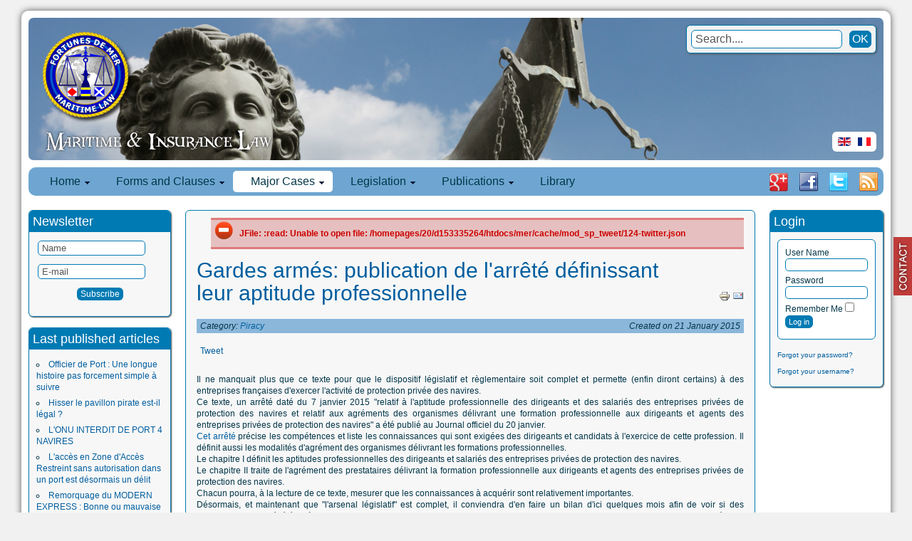

--- FILE ---
content_type: text/html; charset=utf-8
request_url: https://www.fortunes-de-mer.com/mer/en/major-cases/major-cases-2011-2015/costa-allegra-fire-seychelles-27-february-2012/11-piracy/169-protection-privee-navires-arrete-9-janvier-2015-formation-agents-dirigeants.html
body_size: 14139
content:
<!DOCTYPE html PUBLIC "-//W3C//DTD XHTML 1.0 Transitional//EN" "http://www.w3.org/TR/xhtml1/DTD/xhtml1-transitional.dtd">
<html xmlns="http://www.w3.org/1999/xhtml" xml:lang="en-gb" lang="en-gb" >
<head>
  <base href="https://www.fortunes-de-mer.com/mer/major-cases/major-cases-2011-2015/costa-allegra-fire-seychelles-27-february-2012/11-piracy/169-protection-privee-navires-arrete-9-janvier-2015-formation-agents-dirigeants.html" />
  <meta http-equiv="content-type" content="text/html; charset=utf-8" />
  <meta name="keywords" content="droit maritime, piraterie, gardes armées, loi sur les gardes privés à bord des navires, somalie, CNAPS, fortunes de mer" />
  <meta name="author" content="Gaël PINSON" />
  <meta name="description" content="Gardes armés: publication de l'arrêté du 9 janvier 2015 définissant leur aptitude professionnelle et le contenu des formations et connaissances devant être maîtrisées par les candidats à l'exercice de la profession" />
  <meta name="generator" content="Joomla! - Open Source Content Management  - Version 2.5.9" />
  <title>Fortunes de mer - Gardes armés: publication de l'arrêté définissant leur aptitude professionnelle</title>
  <link href="https://www.fortunes-de-mer.com/mer/en/component/search/?format=opensearch&amp;Itemid=274&amp;catid=11&amp;id=169" rel="search" title="Search Fortunes de mer" type="application/opensearchdescription+xml" />
  <link rel="stylesheet" href="/mer/plugins/system/jcemediabox/css/jcemediabox.css?v=110" type="text/css" />
  <link rel="stylesheet" href="/mer/plugins/system/jcemediabox/themes/standard/css/style.css?version=110" type="text/css" />
  <link rel="stylesheet" href="/mer/media/system/css/modal.css" type="text/css" />
  <link rel="stylesheet" href="/mer/media/com_acymailing/css/module_default.css?v=1395063777" type="text/css" />
  <link rel="stylesheet" href="https://www.fortunes-de-mer.com/mer/modules/mod_blog_calendar/tmpl/style.css" type="text/css" />
  <link rel="stylesheet" href="https://www.fortunes-de-mer.com/mer/modules/mod_maximenu_CK/themes/default/css/moo_maximenuH_CK.css" type="text/css" />
  <link rel="stylesheet" href="https://www.fortunes-de-mer.com/mer/modules/mod_maximenu_CK/themes/default/css/maximenuH_CK.php?monid=maximenuCK" type="text/css" />
  <style type="text/css">
.publishr {float:left; margin:5px}a.cefeedback{right:0;background:url("https://www.fortunes-de-mer.com/mer/plugins/system/cefeedback/images/contactus-red.png") no-repeat scroll 0 50% transparent !important;outline:medium none;padding:0 !important;position:fixed;z-index:99999;text-indent:-9999px;top:45%;width:26px;height:100px;}a.cefeedback:hover,a.cefeedback:focus,a.cefeedback:active{z-index:9999999;background:url("https://www.fortunes-de-mer.com/mer/plugins/system/cefeedback/images/contactus-blue.png") no-repeat scroll 0 50% transparent !important;}
  </style>
  <script src="/mer/media/system/js/mootools-core.js" type="text/javascript"></script>
  <script src="/mer/media/system/js/core.js" type="text/javascript"></script>
  <script src="/mer/media/system/js/caption.js" type="text/javascript"></script>
  <script src="/mer/plugins/system/jcemediabox/js/jcemediabox.js?v=110" type="text/javascript"></script>
  <script src="/mer/plugins/system/jcemediabox/js/mediaobject.js?v=110" type="text/javascript"></script>
  <script src="/mer/plugins/system/jcemediabox/addons/default.js?v=110" type="text/javascript"></script>
  <script src="/mer/media/system/js/mootools-more.js" type="text/javascript"></script>
  <script src="/mer/media/system/js/modal.js" type="text/javascript"></script>
  <script src="/mer/media/com_acymailing/js/acymailing_module.js?v=460" type="text/javascript"></script>
  <script src="https://www.fortunes-de-mer.com/mer/modules/mod_blog_calendar/js/blog_calendar.js" type="text/javascript"></script>
  <script src="https://www.fortunes-de-mer.com/mer/modules/mod_maximenu_CK/assets/moo_maximenu_CK.js" type="text/javascript"></script>
  <script src="https://www.fortunes-de-mer.com/mer/modules/mod_maximenu_CK/assets/fancymenu_CK.js" type="text/javascript"></script>
  <script src="https://www.fortunes-de-mer.com/mer/modules/mod_maximenu_CK/themes/default/js/maximenu_addon_CK.js" type="text/javascript"></script>
  <script type="text/javascript">
window.addEvent('load', function() {
				new JCaption('img.caption');
			});	JCEMediaObject.init('/mer/', {flash:"10,0,22,87",windowmedia:"5,1,52,701",quicktime:"6,0,2,0",realmedia:"7,0,0,0",shockwave:"8,5,1,0"});JCEMediaBox.init({popup:{width:"",height:"",legacy:0,lightbox:0,shadowbox:0,resize:1,icons:1,overlay:1,overlayopacity:0.8,overlaycolor:"#000000",fadespeed:500,scalespeed:500,hideobjects:0,scrolling:"fixed",close:2,labels:{'close':'Close','next':'Next','previous':'Previous','cancel':'Cancel','numbers':'{$current} of {$total}'}},tooltip:{className:"tooltip",opacity:0.8,speed:150,position:"br",offsets:{x: 16, y: 16}},base:"/mer/",imgpath:"plugins/system/jcemediabox/img",theme:"standard",themecustom:"",themepath:"plugins/system/jcemediabox/themes"});window.addEvent('domready',function(){var ceFeedbackHover=new Asset.image('https://www.fortunes-de-mer.com/mer/plugins/system/cefeedback/images/contactus-blue.png');});
		window.addEvent('domready', function() {

			SqueezeBox.initialize({});
			SqueezeBox.assign($$('a.modal'), {
				parse: 'rel'
			});
		});function keepAlive() {	var myAjax = new Request({method: "get", url: "index.php"}).send();} window.addEvent("domready", function(){ keepAlive.periodical(3600000); });	var acymailing = Array();
				acymailing['NAMECAPTION'] = 'Name';
				acymailing['NAME_MISSING'] = 'Please enter your name';
				acymailing['EMAILCAPTION'] = 'E-mail';
				acymailing['VALID_EMAIL'] = 'Please enter a valid e-mail address';
				acymailing['ACCEPT_TERMS'] = 'Please check the Terms and Conditions';
				acymailing['CAPTCHA_MISSING'] = 'Please enter the security code displayed in the image';
				acymailing['NO_LIST_SELECTED'] = 'Please select the lists you want to subscribe to';
		window.addEvent('domready', function() {
			$$('.hasTip').each(function(el) {
				var title = el.get('title');
				if (title) {
					var parts = title.split('::', 2);
					el.store('tip:title', parts[0]);
					el.store('tip:text', parts[1]);
				}
			});
			var JTooltips = new Tips($$('.hasTip'), { maxTitleChars: 50, fixed: false});
		});var month=01; var year=2015; var calendar_baseurl='https://www.fortunes-de-mer.com/mer/';window.addEvent('domready', function() {new DropdownMaxiMenu(document.getElement('div#maximenuCK'),{mooTransition : 'Quad',mooEase : 'easeOut',useOpacity : '1',dureeOut : 500,menuID : 'maximenuCK',testoverflow : '1',orientation : '0',style : 'moomenu',opentype : 'slide',mooDuree : 500});});window.addEvent('domready', function() {new SlideList(document.getElement('div#maximenuCK ul'),{fancyTransition : 'Quad',fancyEase : 'easeOut',fancyDuree : 500});});

/*===  EASY GOOGLE ANALYTICS : START TRACKING CODE  ===*/

	var _gaq = _gaq || [];
	_gaq.push(['_setAccount', 'UA-385956-4']);
	_gaq.push(['_trackPageview']);

	(function() {
		var ga = document.createElement('script'); ga.type = 'text/javascript'; ga.async = true;
		ga.src = ('https:' == document.location.protocol ? 'https://ssl' : 'http://www') + '.google-analytics.com/ga.js';
		var s = document.getElementsByTagName('script')[0]; s.parentNode.insertBefore(ga, s);
	})();

/*===  EASY GOOGLE ANALYTICS : END TRACKING CODE  ===*/

  </script>
  <script type="text/javascript" src="http://apis.google.com/js/plusone.js">
                            {lang: 'fr'}
                          </script>

<link rel="stylesheet" href="/mer/templates/system/css/system.css" type="text/css" />
<link rel="stylesheet" href="/mer/templates/system/css/general.css" type="text/css" />
<link rel="stylesheet" href="/mer/templates/fortunes/css/template.css?1769419788" type="text/css" />
<link href='http://fonts.googleapis.com/css?family=Shanti' rel='stylesheet' type='text/css' />
<script src="/mer/templates/fortunes/js/verysimpleslideshow.js" type="text/javascript"></script>

<script type="text/javascript">
window.addEvent('domready',function() {
	var slideshow = new VerySimpleSlideshow({
		container: 'slideshow-container',
		elements: '#slideshow-container img',
		showControls: false,
		transDelay: 10000,
		transDuration: 1000
	});
	slideshow.start();  
});
</script>
</head>
<body>

<div id="conteneur">
	<div id="page">
        <div id="header">
        	<div id="header_contenu"><div style="max-width:1200px;">
                <a href="/mer/index.php" style="margin:20px 0 0 20px;outline:none;display:block;width:120px;height:120px;float:left;"><img src="/mer/templates/fortunes/images/LogoFDM20074.png" width="128" height="128" alt="fortunes de mer"/></a><img style="float:left;clear:left;margin:15px 0 0 20px;" src="/mer/templates/fortunes/images/droit_assurances_maritimes_en-GB.png" width="392" height="36" alt="Droit et assurances maritimes"/>
            </div></div>
            <div id="slideshow-container">
                <img src="/mer/images/images_header//justice3.jpg" alt="justice3.jpg" width="1200"/><img src="/mer/images/images_header//Ship9.jpg" alt="Ship9.jpg" width="1200"/><img src="/mer/images/images_header//ship6.jpg" alt="ship6.jpg" width="1200"/><img src="/mer/images/images_header//ship8.jpg" alt="ship8.jpg" width="1200"/><img src="/mer/images/images_header//ship12.jpg" alt="ship12.jpg" width="1200"/><img src="/mer/images/images_header//Ship10.jpg" alt="Ship10.jpg" width="1200"/><img src="/mer/images/images_header//ship3.jpg" alt="ship3.jpg" width="1200"/><img src="/mer/images/images_header//ship2.jpg" alt="ship2.jpg" width="1200"/><img src="/mer/images/images_header//Ship13.jpg" alt="Ship13.jpg" width="1200"/><img src="/mer/images/images_header//ship7.jpg" alt="ship7.jpg" width="1200"/><img src="/mer/images/images_header//Ship11.jpg" alt="Ship11.jpg" width="1200"/><img src="/mer/images/images_header//ship4.jpg" alt="ship4.jpg" width="1200"/>            </div>
            
        </div>
                        <div id="header_right">
                        		<div class="moduletable_search">
					<form action="/mer/en/major-cases/major-cases-2011-2015/costa-allegra-fire-seychelles-27-february-2012.html" method="post">
	<div class="search_search">
		<label for="mod-search-searchword"> </label><input name="searchword" id="mod-search-searchword" maxlength="20"  class="inputbox_search" type="text" size="20" value="Search...."  onblur="if (this.value=='') this.value='Search....';" onfocus="if (this.value=='Search....') this.value='';" /><input type="submit" value="OK" class="button_search" onclick="this.form.searchword.focus();"/>	<input type="hidden" name="task" value="search" />
	<input type="hidden" name="option" value="com_search" />
	<input type="hidden" name="Itemid" value="274" />
	</div>
</form>
		</div>
			<div class="moduletable_lang">
					<div id="jflanguageselection"><div class="rawimages"><span id="active_language"><a href="https://www.fortunes-de-mer.com/mer/en/major-cases/major-cases-2011-2015/costa-allegra-fire-seychelles-27-february-2012/11-piracy/169-protection-privee-navires-arrete-9-janvier-2015-formation-agents-dirigeants.html"><img src="/mer/media/mod_languages/images/en.gif" alt="English (UK)" title="English (UK)" /></a></span><span><a href="https://www.fortunes-de-mer.com/mer/fr/sinistres-majeurs-1/sinistres-majeurs-2011-2015/costa-allegra-fire-seychelles-27-february-2012/11-piraterie/169-protection-privee-navires-arrete-9-janvier-2015-formation-agents-dirigeants.html"><img src="/mer/media/mod_languages/images/fr.gif" alt="Français (FR)" title="Français (FR)" /></a></span></div></div><!--JoomFish V2.5.1 (Ndoto)-->
<!-- &copy; 2003-2013 Think Network, released under the GPL. -->
<!-- More information: at http://www.joomfish.net -->
		</div>
	
                </div>
                        <div id="menu_contenu">
                <!-- debut maximenu_CK, par cedric keiflin sur http://www.joomlack.fr -->
        <div class="maximenuCKH" id="maximenuCK" style="z-index:10;">
        <div class="maxiRoundedleft"></div>
        <div class="maxiRoundedcenter">
            <ul class="menu maximenuCK" style="">
<li class="maximenuCK first item101 parent level0 " style="z-index : 12000;"><a class="maximenuCK " href="https://www.fortunes-de-mer.com/mer/" title=""><span class="titreCK">Home</span></a>
	<div class="floatCK" ><div class="maxidrop-top"><div class="maxidrop-top2"></div></div><div class="maxidrop-main"><div class="maxidrop-main2"><div class="maximenuCK2 first " >
	<ul class="maximenuCK2"><li class="maximenuCK first first item105 last level1 " style="z-index : 11999;"><a class="maximenuCK " href="/mer/en/insurance-and-maritime-law/about-us.html" title=""><span class="titreCK">About Fortunes de Mer</span></a>
	</li>
	</ul>
	<div class="clr"></div></div><div class="clr"></div></div></div><div class="maxidrop-bottom"><div class="maxidrop-bottom2"></div></div></div>
	</li><li class="maximenuCK item103 parent level0 " style="z-index : 11998;"><span class="separator "><span class="titreCK">Forms and Clauses</span></span>
	<div class="floatCK" ><div class="maxidrop-top"><div class="maxidrop-top2"></div></div><div class="maxidrop-main"><div class="maxidrop-main2"><div class="maximenuCK2 first " >
	<ul class="maximenuCK2"><li class="maximenuCK first item104 level1 " style="z-index : 11997;"><a class="maximenuCK " href="/mer/en/forms-clauses/french-hull-insurance-conditions.html" title=""><span class="titreCK">French Hull Conditions</span></a>
		</li>
<li class="maximenuCK item106 level1 " style="z-index : 11996;"><a class="maximenuCK " href="/mer/en/forms-clauses/hulls-conditions.html" title=""><span class="titreCK">Hull Conditions</span></a>
		</li>
<li class="maximenuCK item107 level1 " style="z-index : 11995;"><a class="maximenuCK " href="/mer/en/forms-clauses/french-cargo-clauses.html" title=""><span class="titreCK">French Cargo Clauses</span></a>
		</li>
<li class="maximenuCK item261 level1 " style="z-index : 11994;"><a class="maximenuCK " href="/mer/en/forms-clauses/insurance-cargo-clauses.html" title=""><span class="titreCK">Cargo Clauses</span></a>
		</li>
<li class="maximenuCK item113 level1 " style="z-index : 11993;"><a class="maximenuCK " href="/mer/en/forms-clauses/marine-insurance-additional-clauses.html" title=""><span class="titreCK">Additional clauses</span></a>
		</li>
<li class="maximenuCK item114 level1 " style="z-index : 11992;"><a class="maximenuCK " href="/mer/en/forms-clauses/marine-insurance-financial-risks.html" title=""><span class="titreCK">Financial Risk</span></a>
		</li>
<li class="maximenuCK item116 level1 " style="z-index : 11991;"><a class="maximenuCK " href="/mer/en/forms-clauses/marine-insurance-liability.html" title=""><span class="titreCK">Liability</span></a>
		</li>
<li class="maximenuCK item181 level1 " style="z-index : 11990;"><a class="maximenuCK " href="/mer/en/forms-clauses/marine-insurance-war-risks.html" title=""><span class="titreCK">War Risks</span></a>
		</li>
<li class="maximenuCK item115 last level1 " style="z-index : 11989;"><a class="maximenuCK " href="http://www.fortunes-de-mer.com/documents%20pdf/polices%20corps/Etrangeres/Divers/Comparatif%20Clauses%20Corps.pdf" target="_blank" title=""><span class="titreCK">Salient features of international hull clauses</span></a>
	</li>
	</ul>
	<div class="clr"></div></div><div class="clr"></div></div></div><div class="maxidrop-bottom"><div class="maxidrop-bottom2"></div></div></div>
	</li><li class="maximenuCK item155 active parent level0 " style="z-index : 11988;"><span class="separator "><span class="titreCK">Major Cases</span></span>
	<div class="floatCK" ><div class="maxidrop-top"><div class="maxidrop-top2"></div></div><div class="maxidrop-main"><div class="maxidrop-main2"><div class="maximenuCK2 first " >
	<ul class="maximenuCK2"><li class="maximenuCK first item118 level1 " style="z-index : 11987;"><a class="maximenuCK " href="http://maps.google.com/maps/ms?ie=UTF8&amp;hl=fr&amp;msa=0&amp;msid=103026973154385177789.00044b718e9d307d275b5&amp;t=h&amp;ll=35.46067,-11.25&amp;spn=156.002377,360&amp;z=0&amp;source=embed" target="_blank" title=""><span class="titreCK">The map with Google Maps</span></a>
		</li>
<li class="maximenuCK item290 parent level1 " style="z-index : 11986;"><span class="separator "><span class="titreCK">1900-1945</span></span>
	<div class="floatCK" ><div class="maxidrop-top"><div class="maxidrop-top2"></div></div><div class="maxidrop-main"><div class="maxidrop-main2"><div class="maximenuCK2 first " >
	<ul class="maximenuCK2"><li class="maximenuCK first item291 level2 " style="z-index : 11985;"><a class="maximenuCK " href="/mer/en/major-cases/major-cases-1900-1945/naufrage-titanic1912.html" title=""><span class="titreCK">TITANIC 1912</span></a>
		</li>
<li class="maximenuCK item296 last level2 " style="z-index : 11984;"><a class="maximenuCK " href="/mer/en/major-cases/major-cases-1900-1945/wilhelm-gustloff-sinking-baltic-see-russian-torpedo-30-january-1945.html" title=""><span class="titreCK">WILHELM GUSTLOFF 1945</span></a>
	</li>
	</ul>
	<div class="clr"></div></div><div class="clr"></div></div></div><div class="maxidrop-bottom"><div class="maxidrop-bottom2"></div></div></div>
	</li><li class="maximenuCK item156 parent level1 " style="z-index : 11983;"><span class="separator "><span class="titreCK">1999-2002</span></span>
	<div class="floatCK" ><div class="maxidrop-top"><div class="maxidrop-top2"></div></div><div class="maxidrop-main"><div class="maxidrop-main2"><div class="maximenuCK2 first " >
	<ul class="maximenuCK2"><li class="maximenuCK first item119 level2 " style="z-index : 11982;"><a class="maximenuCK " href="http://www.fortunes-de-mer.com/rubriques/liens%20et%20contacts/detailsactualites/Erika%201999.htm" target="_blank" title=""><span class="titreCK">Erika 1999</span></a>
		</li>
<li class="maximenuCK item120 level2 " style="z-index : 11981;"><a class="maximenuCK " href="http://www.fortunes-de-mer.com/rubriques/liens%20et%20contacts/detailsactualites/Limburg2002ru.htm" target="_blank" title=""><span class="titreCK">Limburg 2002</span></a>
		</li>
<li class="maximenuCK item121 level2 " style="z-index : 11980;"><a class="maximenuCK " href="http://www.fortunes-de-mer.com/rubriques/liens%20et%20contacts/detailsactualites/HanjinPensylvania2002ru.htm" target="_blank" title=""><span class="titreCK">Hanjin Pennsylvania 2002</span></a>
		</li>
<li class="maximenuCK item122 level2 " style="z-index : 11979;"><a class="maximenuCK " href="http://www.fortunes-de-mer.com/rubriques/liens%20et%20contacts/detailsactualites/Prestige2002ru.htm" target="_blank" title=""><span class="titreCK">Prestige 2002</span></a>
		</li>
<li class="maximenuCK item123 last level2 " style="z-index : 11978;"><a class="maximenuCK " href="http://www.fortunes-de-mer.com/rubriques/liens%20et%20contacts/detailsactualites/Tricolor2002ru.htm" target="_blank" title=""><span class="titreCK">Tricolor Kariba 2002</span></a>
	</li>
	</ul>
	<div class="clr"></div></div><div class="clr"></div></div></div><div class="maxidrop-bottom"><div class="maxidrop-bottom2"></div></div></div>
	</li><li class="maximenuCK item157 parent level1 " style="z-index : 11977;"><span class="separator "><span class="titreCK">2003-2006</span></span>
	<div class="floatCK" ><div class="maxidrop-top"><div class="maxidrop-top2"></div></div><div class="maxidrop-main"><div class="maxidrop-main2"><div class="maximenuCK2 first " >
	<ul class="maximenuCK2"><li class="maximenuCK first item124 level2 " style="z-index : 11976;"><a class="maximenuCK " href="http://www.fortunes-de-mer.com/rubriques/liens%20et%20contacts/detailsactualites/GasRoman2003ru.htm" target="_blank" title=""><span class="titreCK">Gas Roman" et "Sprinbok 2003</span></a>
		</li>
<li class="maximenuCK item125 level2 " style="z-index : 11975;"><a class="maximenuCK " href="http://www.fortunes-de-mer.com/rubriques/liens%20et%20contacts/detailsactualites/Chassiron2003ru.htm" target="_blank" title=""><span class="titreCK">Chassiron 2003</span></a>
		</li>
<li class="maximenuCK item126 level2 " style="z-index : 11974;"><a class="maximenuCK " href="http://www.fortunes-de-mer.com/rubriques/liens%20et%20contacts/detailsactualites/Sealand%20Express2003.htm" target="_blank" title=""><span class="titreCK">Sea Land Express 2003</span></a>
		</li>
<li class="maximenuCK item127 level2 " style="z-index : 11973;"><a class="maximenuCK " href="http://www.fortunes-de-mer.com/rubriques/liens%20et%20contacts/detailsactualites/Stellamare2003.htm" target="_blank" title=""><span class="titreCK">Stellamare 2003</span></a>
		</li>
<li class="maximenuCK item128 level2 " style="z-index : 11972;"><a class="maximenuCK " href="http://www.fortunes-de-mer.com/rubriques/liens%20et%20contacts/detailsactualites/PanamSerena.htm" target="_blank" title=""><span class="titreCK">Panam Serena 2004</span></a>
		</li>
<li class="maximenuCK item129 level2 " style="z-index : 11971;"><a class="maximenuCK " href="http://www.fortunes-de-mer.com/rubriques/liens%20et%20contacts/detailsactualites/Bow%20Mariner2004.htm" target="_blank" title=""><span class="titreCK">Bow Mariner 2004</span></a>
		</li>
<li class="maximenuCK item130 level2 " style="z-index : 11970;"><a class="maximenuCK " href="http://www.fortunes-de-mer.com/rubriques/liens%20et%20contacts/detailsactualites/Vicuna2004.htm" target="_blank" title=""><span class="titreCK">Vicuna 2004</span></a>
		</li>
<li class="maximenuCK item131 level2 " style="z-index : 11969;"><a class="maximenuCK " href="http://www.fortunes-de-mer.com/rubriques/liens%20et%20contacts/detailsactualites/CPValour2005.htm" target="_blank" title=""><span class="titreCK">CP Valour 2005</span></a>
		</li>
<li class="maximenuCK item132 level2 " style="z-index : 11968;"><a class="maximenuCK " href="http://www.fortunes-de-mer.com/rubriques/liens%20et%20contacts/detailsactualites/APLPanama2005.htm" target="_blank" title=""><span class="titreCK">APL Panama 2005</span></a>
		</li>
<li class="maximenuCK item133 level2 " style="z-index : 11967;"><a class="maximenuCK " href="http://www.fortunes-de-mer.com/rubriques/liens%20et%20contacts/detailsactualites/HyundaiFortune2006.htm" target="_blank" title=""><span class="titreCK">Hyundaï Fortune 2006</span></a>
		</li>
<li class="maximenuCK item134 level2 " style="z-index : 11966;"><a class="maximenuCK " href="http://www.fortunes-de-mer.com/rubriques/liens%20et%20contacts/detailsactualites/SafmarineAgulhas2006.htm" target="_blank" title=""><span class="titreCK">Safmarine Agulhas 2006</span></a>
		</li>
<li class="maximenuCK item135 level2 " style="z-index : 11965;"><a class="maximenuCK " href="http://www.fortunes-de-mer.com/rubriques/liens%20et%20contacts/detailsactualites/CougarAce2006.htm" target="_blank" title=""><span class="titreCK">Cougar Ace 2006</span></a>
		</li>
<li class="maximenuCK item136 last level2 " style="z-index : 11964;"><a class="maximenuCK " href="http://www.fortunes-de-mer.com/rubriques/liens%20et%20contacts/detailsactualites/RokiaDelmas2006.htm" target="_blank" title=""><span class="titreCK">Rokia Delmas 2006</span></a>
	</li>
	</ul>
	<div class="clr"></div></div><div class="clr"></div></div></div><div class="maxidrop-bottom"><div class="maxidrop-bottom2"></div></div></div>
	</li><li class="maximenuCK item160 parent level1 " style="z-index : 11963;"><span class="separator "><span class="titreCK">2007-2010</span></span>
	<div class="floatCK" ><div class="maxidrop-top"><div class="maxidrop-top2"></div></div><div class="maxidrop-main"><div class="maxidrop-main2"><div class="maximenuCK2 first " >
	<ul class="maximenuCK2"><li class="maximenuCK first item137 level2 " style="z-index : 11962;"><a class="maximenuCK " href="http://www.fortunes-de-mer.com/rubriques/liens%20et%20contacts/detailsactualites/MSCNapoli2007.htm" target="_blank" title=""><span class="titreCK">MSC Napoli 2007</span></a>
		</li>
<li class="maximenuCK item138 level2 " style="z-index : 11961;"><a class="maximenuCK " href="http://www.fortunes-de-mer.com/rubriques/liens%20et%20contacts/detailsactualites/Willem%20van%20der%20Zwan%202007.htm" target="_blank" title=""><span class="titreCK">Willem van der Zwan 2007</span></a>
		</li>
<li class="maximenuCK item139 level2 " style="z-index : 11960;"><a class="maximenuCK " href="http://www.fortunes-de-mer.com/rubriques/liens%20et%20contacts/detailsactualites/RepubblicadiGenova2007.htm" target="_blank" title=""><span class="titreCK">Republica di Genova 2007</span></a>
		</li>
<li class="maximenuCK item140 level2 " style="z-index : 11959;"><a class="maximenuCK " href="http://www.fortunes-de-mer.com/rubriques/liens%20et%20contacts/detailsactualites/SeaDiamond2007.htm" target="_blank" title=""><span class="titreCK">Sea Diamond 2007</span></a>
		</li>
<li class="maximenuCK item141 level2 " style="z-index : 11958;"><a class="maximenuCK " href="http://www.fortunes-de-mer.com/rubriques/liens%20et%20contacts/detailsactualites/PashaBulker2007.htm" target="_blank" title=""><span class="titreCK">Pasha Bulker 2007</span></a>
		</li>
<li class="maximenuCK item142 level2 " style="z-index : 11957;"><a class="maximenuCK " href="http://www.fortunes-de-mer.com/rubriques/liens%20et%20contacts/detailsactualites/WanHai3072007.htm" target="_blank" title=""><span class="titreCK">WAN HAI 307 2007</span></a>
		</li>
<li class="maximenuCK item143 level2 " style="z-index : 11956;"><a class="maximenuCK " href="http://www.fortunes-de-mer.com/rubriques/liens%20et%20contacts/detailsactualites/New%20Flame%202007.htm" target="_blank" title=""><span class="titreCK">New Flame 2007</span></a>
		</li>
<li class="maximenuCK item144 level2 " style="z-index : 11955;"><a class="maximenuCK " href="http://www.fortunes-de-mer.com/rubriques/liens%20et%20contacts/detailsactualites/Explorer%202007.htm" target="_blank" title=""><span class="titreCK">Explorer 2007</span></a>
		</li>
<li class="maximenuCK item145 level2 " style="z-index : 11954;"><a class="maximenuCK " href="http://www.fortunes-de-mer.com/rubriques/liens%20et%20contacts/detailsactualites/Riverdance%202008.htm" target="_blank" title=""><span class="titreCK">Riverdance 2008</span></a>
		</li>
<li class="maximenuCK item146 level2 " style="z-index : 11953;"><a class="maximenuCK " href="http://www.fortunes-de-mer.com/rubriques/liens%20et%20contacts/detailsactualites/Fedra2008.htm" target="_blank" title=""><span class="titreCK">Fedra 2008</span></a>
		</li>
<li class="maximenuCK item147 level2 " style="z-index : 11952;"><a class="maximenuCK " href="http://www.fortunes-de-mer.com/rubriques/liens%20et%20contacts/detailsactualites/Sirius_Star_2008.htm" target="_blank" title=""><span class="titreCK">Sirius Star 2008</span></a>
		</li>
<li class="maximenuCK item148 level2 " style="z-index : 11951;"><a class="maximenuCK " href="http://www.fortunes-de-mer.com/rubriques/liens%20et%20contacts/detailsactualites/MSCNikita2009.htm" target="_blank" title=""><span class="titreCK">MSC Nikita 2009</span></a>
		</li>
<li class="maximenuCK item149 level2 " style="z-index : 11950;"><a class="maximenuCK " href="http://www.fortunes-de-mer.com/rubriques/liens%20et%20contacts/detailsactualites/Sichem_Osprey_2010.htm" target="_blank" title=""><span class="titreCK">Sichem Osprey 2010</span></a>
		</li>
<li class="maximenuCK item150 level2 " style="z-index : 11949;"><a class="maximenuCK " href="http://www.fortunes-de-mer.com/rubriques/liens%20et%20contacts/detailsactualites/Shen_Neng_1_2010.htm" target="_blank" title=""><span class="titreCK">Shen Neng 1 2010</span></a>
		</li>
<li class="maximenuCK item151 level2 " style="z-index : 11948;"><a class="maximenuCK " href="http://www.fortunes-de-mer.com/rubriques/liens%20et%20contacts/detailsactualites/Deepwater_Horizon_2010.htm" target="_blank" title=""><span class="titreCK">Deepwater Horizon 2010</span></a>
		</li>
<li class="maximenuCK item153 last level2 " style="z-index : 11947;"><a class="maximenuCK " href="http://www.fortunes-de-mer.com/rubriques/liens%20et%20contacts/detailsactualites/MSC_Chitra_2010.htm" target="_blank" title=""><span class="titreCK">MSC Chitra 2010</span></a>
	</li>
	</ul>
	<div class="clr"></div></div><div class="clr"></div></div></div><div class="maxidrop-bottom"><div class="maxidrop-bottom2"></div></div></div>
	</li><li class="maximenuCK item187 active parent level1 " style="z-index : 11946;"><span class="separator "><span class="titreCK">2011-2015</span></span>
	<div class="floatCK" ><div class="maxidrop-top"><div class="maxidrop-top2"></div></div><div class="maxidrop-main"><div class="maxidrop-main2"><div class="maximenuCK2 first " >
	<ul class="maximenuCK2"><li class="maximenuCK first item188 level2 " style="z-index : 11945;"><a class="maximenuCK " href="/mer/en/major-cases/major-cases-2011-2015/rena-grounding-new-zealand-october-2011.html" title=""><span class="titreCK">Rena 2011</span></a>
		</li>
<li class="maximenuCK item222 level2 " style="z-index : 11944;"><a class="maximenuCK " href="/mer/en/major-cases/major-cases-2011-2015/cafer-dede-grounding-syros-greece-8-november-2011.html" title=""><span class="titreCK">Cafer Dede 2011</span></a>
		</li>
<li class="maximenuCK item256 level2 " style="z-index : 11943;"><a class="maximenuCK " href="/mer/en/major-cases/major-cases-2011-2015/tk-bremen6grounding-brittany-france-16-december-2011.html" title=""><span class="titreCK">TK Bremen 2011</span></a>
		</li>
<li class="maximenuCK item258 level2 " style="z-index : 11942;"><a class="maximenuCK " href="/mer/en/major-cases/major-cases-2011-2015/costa-concordia-grounding-italia-friday-13-january-2012.html" title=""><span class="titreCK">Costa Concordia 2012</span></a>
		</li>
<li class="maximenuCK item274 current active level2 " style="z-index : 11941;"><a class="maximenuCK " href="/mer/en/major-cases/major-cases-2011-2015/costa-allegra-fire-seychelles-27-february-2012.html" title=""><span class="titreCK">Costa Allegra 2012</span></a>
		</li>
<li class="maximenuCK item419 level2 " style="z-index : 11940;"><a class="maximenuCK " href="/mer/en/major-cases/major-cases-2011-2015/jolly-nero-port-genova-2013.html" title=""><span class="titreCK">Jolly Nero 2013</span></a>
		</li>
<li class="maximenuCK item420 level2 " style="z-index : 11939;"><a class="maximenuCK " href="/mer/en/major-cases/major-cases-2011-2015/mol-comfort-flooding-2013.html" title=""><span class="titreCK">MOL COMFORT 2013</span></a>
		</li>
<li class="maximenuCK item421 level2 " style="z-index : 11938;"><a class="maximenuCK " href="/mer/en/major-cases/major-cases-2011-2015/msc-flaminia-fire-explosion-distress-north-atlantic-14-july-2012.html" title=""><span class="titreCK">MSC FLAMINIA 2012</span></a>
		</li>
<li class="maximenuCK item422 level2 " style="z-index : 11937;"><a class="maximenuCK " href="/mer/en/major-cases/major-cases-2011-2015/mv-smart-rubin-ace-break-in-two-capsize-south-africa-richard-bay-19-august-2013.html" title=""><span class="titreCK">MV SMART 2013</span></a>
		</li>
<li class="maximenuCK item457 last level2 " style="z-index : 11936;"><a class="maximenuCK " href="/mer/en/major-cases/major-cases-2011-2015/norman-atlantic-2014.html" title=""><span class="titreCK">NORMAN ATLANTIC 2014</span></a>
	</li>
	</ul>
	<div class="clr"></div></div><div class="clr"></div></div></div><div class="maxidrop-bottom"><div class="maxidrop-bottom2"></div></div></div>
	</li>
	</ul>
	<div class="clr"></div></div><div class="clr"></div></div></div><div class="maxidrop-bottom"><div class="maxidrop-bottom2"></div></div></div>
	</li><li class="maximenuCK item158 parent level0 " style="z-index : 11935;"><span class="separator "><span class="titreCK">Legislation</span></span>
	<div class="floatCK" ><div class="maxidrop-top"><div class="maxidrop-top2"></div></div><div class="maxidrop-main"><div class="maxidrop-main2"><div class="maximenuCK2 first " >
	<ul class="maximenuCK2"><li class="maximenuCK first item175 level1 " style="z-index : 11934;"><a class="maximenuCK " href="/mer/en/legislation/french-maritime-law.html" title=""><span class="titreCK">French Maritime Law</span></a>
		</li>
<li class="maximenuCK item182 level1 " style="z-index : 11933;"><a class="maximenuCK " href="/mer/en/legislation/legislation-foreign.html" title=""><span class="titreCK">Legislation (other than french)</span></a>
		</li>
<li class="maximenuCK item176 last level1 " style="z-index : 11932;"><a class="maximenuCK " href="/mer/en/legislation/legislation-international.html" title=""><span class="titreCK">Legislation (International)</span></a>
	</li>
	</ul>
	<div class="clr"></div></div><div class="clr"></div></div></div><div class="maxidrop-bottom"><div class="maxidrop-bottom2"></div></div></div>
	</li><li class="maximenuCK item159 parent level0 " style="z-index : 11931;"><span class="separator "><span class="titreCK">Publications</span></span>
	<div class="floatCK" ><div class="maxidrop-top"><div class="maxidrop-top2"></div></div><div class="maxidrop-main"><div class="maxidrop-main2"><div class="maximenuCK2 first " >
	<ul class="maximenuCK2"><li class="maximenuCK first item183 level1 " style="z-index : 11930;"><a class="maximenuCK " href="/mer/en/publications-uk-version/court-cases-maritime-insurance-law.html" title=""><span class="titreCK">Court cases</span></a>
		</li>
<li class="maximenuCK item184 level1 " style="z-index : 11929;"><a class="maximenuCK " href="/mer/en/publications-uk-version/diploma-maritime-law.html" title=""><span class="titreCK">Maritime Law Diploma</span></a>
		</li>
<li class="maximenuCK item185 level1 " style="z-index : 11928;"><a class="maximenuCK " href="/mer/en/publications-uk-version/publications-fortunes-de-mer.html" title=""><span class="titreCK">ALE@S & Other publications</span></a>
		</li>
<li class="maximenuCK item231 level1 " style="z-index : 11927;"><a class="maximenuCK " href="/mer/en/publications-uk-version/prochaines-destinations.html" title=""><span class="titreCK">Prochaines destinations</span></a>
		</li>
<li class="maximenuCK item260 last level1 " style="z-index : 11926;"><a class="maximenuCK " href="/mer/en/publications-uk-version/reports-and-figures.html" title=""><span class="titreCK">Reports & Figures</span></a>
	</li>
	</ul>
	<div class="clr"></div></div><div class="clr"></div></div></div><div class="maxidrop-bottom"><div class="maxidrop-bottom2"></div></div></div>
	</li><li class="maximenuCK item342 level0 " style="z-index : 11925;"><a class="maximenuCK " href="/mer/en/library.html" title=""><span class="titreCK">Library</span></a></li>            </ul>
        </div>
        <div class="maxiRoundedright"></div>
        <div style="clear:both;"></div>
    </div>
    <div style="clear:both;"></div>
    <!-- fin maximenuCK -->

                <div style="float:right;margin:-36px 0 0 0;">
                <a href="http://www.fortunes-de-mer.com/mer/index.php?format=feed&amp;type=rss" target="_blank"><img style="float:right;margin:0 0 0 10px;" src="/mer/templates/fortunes/images/rss.png" width="32" height="32" alt="RSS"/></a>
                <a href="http://twitter.com/fortunesdemer" target="_blank">
<img style="float:right;margin:0 0 0 10px;" src="/mer/templates/fortunes/images/twitter.png" width="32" height="32" alt="twitter"/></a>
                <a href="http://www.facebook.com/fortunesdemer" target="_blank"><img style="float:right;margin:0 0 0 10px;" src="/mer/templates/fortunes/images/facebook.png" width="32" height="32" alt="facebook"/></a>
                <a href="https://plus.google.com/108857171766927272842" target="_blank"><img style="float:right;margin:0 0 0 10px;" src="/mer/templates/fortunes/images/google+.png" width="32" height="32" alt="google+"/></a>
                </div>
                <div class="clr"></div>
        </div>
        
                    <div id="left">
                		<div class="moduletable_bloc">
					<h3>Newsletter</h3>
					<div class="acymailing_module_bloc" id="acymailing_module_formAcymailing11211">
	<div class="acymailing_fulldiv" id="acymailing_fulldiv_formAcymailing11211"  >
		<form id="formAcymailing11211" action="/mer/en/major-cases/major-cases-2011-2015/costa-allegra-fire-seychelles-27-february-2012.html" onsubmit="return submitacymailingform('optin','formAcymailing11211')" method="post" name="formAcymailing11211"  >
		<div class="acymailing_module_form" >
									<table class="acymailing_form">
				<tr>
												<td class="acyfield_name">
								<input id="user_name_formAcymailing11211"  onfocus="if(this.value == 'Name') this.value = '';" onblur="if(this.value=='') this.value='Name';" class="inputbox" type="text" name="user[name]" style="width:80%" value="Name" />
							</td> </tr><tr>							<td class="acyfield_email">
								<input id="user_email_formAcymailing11211"  onfocus="if(this.value == 'E-mail') this.value = '';" onblur="if(this.value=='') this.value='E-mail';" class="inputbox" type="text" name="user[email]" style="width:80%" value="E-mail" />
							</td> </tr><tr>

					












					<td  class="acysubbuttons">
												<input class="button subbutton btn btn-primary" type="submit" value="Subscribe" name="Submit" onclick="try{ return submitacymailingform('optin','formAcymailing11211'); }catch(err){alert('The form could not be submitted '+err);return false;}"/>
											</td>
				</tr>
			</table>
						<input type="hidden" name="ajax" value="0"/>
			<input type="hidden" name="ctrl" value="sub"/>
			<input type="hidden" name="task" value="notask"/>
			<input type="hidden" name="redirect" value="https%3A%2F%2Fwww.fortunes-de-mer.com%2Fmer%2Fen%2Fmajor-cases%2Fmajor-cases-2011-2015%2Fcosta-allegra-fire-seychelles-27-february-2012%2F11-piracy%2F169-protection-privee-navires-arrete-9-janvier-2015-formation-agents-dirigeants.html"/>
			<input type="hidden" name="redirectunsub" value="https%3A%2F%2Fwww.fortunes-de-mer.com%2Fmer%2Fen%2Fmajor-cases%2Fmajor-cases-2011-2015%2Fcosta-allegra-fire-seychelles-27-february-2012%2F11-piracy%2F169-protection-privee-navires-arrete-9-janvier-2015-formation-agents-dirigeants.html"/>
			<input type="hidden" name="option" value="com_acymailing"/>
						<input type="hidden" name="hiddenlists" value="1"/>
			<input type="hidden" name="acyformname" value="formAcymailing11211" />
									</div>
		</form>
	</div>
	</div>
		</div>
			<div class="moduletable_bloc">
					<h3>Last published articles</h3>
					<ul class="latestnews_bloc">
	<li>
		<a href="/mer/en/major-cases/major-cases-2011-2015/costa-allegra-fire-seychelles-27-february-2012/17-french-maritime-law/178-officier-de-port-histoire.html">
			Officier de Port : Une longue histoire pas forcement simple à suivre</a>
	</li>
	<li>
		<a href="/mer/en/major-cases/major-cases-2011-2015/costa-allegra-fire-seychelles-27-february-2012/8-law/177-legalite-pavillon-pirate-france.html">
			Hisser le pavillon pirate est-il légal ?</a>
	</li>
	<li>
		<a href="/mer/en/major-cases/major-cases-2011-2015/costa-allegra-fire-seychelles-27-february-2012/22-news/176-onu-bans-ships-port-north-korea.html">
			L'ONU INTERDIT DE PORT 4 NAVIRES</a>
	</li>
	<li>
		<a href="/mer/en/major-cases/major-cases-2011-2015/costa-allegra-fire-seychelles-27-february-2012/22-news/175-acces-zar-delit-economie-bleue.html">
			L'accès en Zone d'Accès Restreint sans autorisation dans un port est désormais un délit</a>
	</li>
	<li>
		<a href="/mer/en/major-cases/major-cases-2011-2015/costa-allegra-fire-seychelles-27-february-2012/15-major-cases/174-remorquage-modern-express-bonne-ou-mauvaise-idee.html">
			Remorquage du MODERN EXPRESS : Bonne ou mauvaise idée ?</a>
	</li>
</ul>
		</div>
			<div class="moduletable_bloc">
					<h3>Related Articles</h3>
					
 
	<ul class="relateditems_bloc">
			<li>
							<a href="/mer/en/major-cases/major-cases-2011-2015/costa-allegra-fire-seychelles-27-february-2012/11-piracy/156-loi-sppn-protection-privee-navires-publiee-jo.html" class="fj_relatedplus_bloc">
		 	La Loi sur les Sociétés Privées de Protection des navires est publiée - Fri 11-Jul-2014			</a>
		
			

			

				</li>
			<li>
							<a href="/mer/en/major-cases/major-cases-2011-2015/costa-allegra-fire-seychelles-27-february-2012/11-piracy/160-la-cnuced-publie-un-rapport-piraterie-maritime.html" class="fj_relatedplus_bloc">
		 	La CNUCED publie un rapport sur la piraterie - Mon 08-Sep-2014			</a>
		
			

			

				</li>
			<li>
							<a href="/mer/en/major-cases/major-cases-2011-2015/costa-allegra-fire-seychelles-27-february-2012/11-piracy/162-decrets-application-loi-2014-protection-privees-navire.html" class="fj_relatedplus_bloc">
		 	Les décrets d'application de la Loi sur la Protection Privée des Navires sont parus - Sun 30-Nov-2014			</a>
		
			

			

				</li>
			<li>
							<a href="/mer/en/major-cases/major-cases-2011-2015/costa-allegra-fire-seychelles-27-february-2012/11-piracy/163-decrets-application-loi-2014-protection-privees-navire-commentaires.html" class="fj_relatedplus_bloc">
		 	Décrets d'Application sur les Gardes Armés : Quelques explications - Mon 08-Dec-2014			</a>
		
			

			

				</li>
			<li>
							<a href="/mer/en/major-cases/major-cases-2011-2015/costa-allegra-fire-seychelles-27-february-2012/11-piracy/45-articles-piraterie-internet-piracy-library.html" class="fj_relatedplus_bloc">
		 	La Piraterie Sur Internet - Mon 16-Jan-2012			</a>
		
			

			

				</li>
	</ul>
		</div>
			<div class="moduletable_bloc">
					<h3>Calendar</h3>
					
<div id="calendar-78">
<!--calendar-78 start-->
<table id="tableCalendar-78" class="blogCalendar">
<tr>
<td align="center" class="blogCalendarHeader headerArrow"><a class="headerArrow" id="prevYear-78" href="/mer/en/component/blog_calendar/2014/01.html?Itemid=">&lt;&lt;</a></td>
<td align="center" class="blogCalendarHeader headerArrow"><a class="headerArrow" id="prevMonth-78" href="/mer/en/component/blog_calendar/2014/12.html?Itemid=">&lt;</a></td>
<td align="center" class="blogCalendarHeader headerDate" colspan="3">January 2015</td>
<td align="center" class="blogCalendarHeader headerArrow"><a class="headerArrow" id="nextMonth-78" href="/mer/en/component/blog_calendar/2015/02.html?Itemid=" >&gt;</a></td>
<td align="center" class="blogCalendarHeader headerArrow"><a class="headerArrow" id="nextYear-78" href="/mer/en/component/blog_calendar/2016/01.html?Itemid=">&gt;&gt;</a></td>
</tr>
<tr>
<td class="dayName">Mo</td>
<td class="dayName">Tu</td>
<td class="dayName">We</td>
<td class="dayName">Th</td>
<td class="dayName">Fr</td>
<td class="dayName">Sa</td>
<td class="dayName">Su</td>
</tr>
<tr>
<td class="blogCalendarDay blogCalendarDayEmpty " >&nbsp;</td>
<td class="blogCalendarDay blogCalendarDayEmpty " >&nbsp;</td>
<td class="blogCalendarDay blogCalendarDayEmpty " >&nbsp;</td>
<td class="blogCalendarDay " >1</td>
<td class="blogCalendarDay " >2</td>
<td class="blogCalendarDay " >3</td>
<td class="blogCalendarDay " >4</td>
</tr>
<tr>
<td class="blogCalendarDay " >5</td>
<td class="blogCalendarDay " >6</td>
<td class="blogCalendarDay " >7</td>
<td class="blogCalendarDay " >8</td>
<td class="blogCalendarDay " >9</td>
<td class="blogCalendarDay " >10</td>
<td class="blogCalendarDay " >11</td>
</tr>
<tr>
<td class="blogCalendarDay " >12</td>
<td class="blogCalendarDay " >13</td>
<td class="blogCalendarDay " >14</td>
<td class="blogCalendarDay " >15</td>
<td class="blogCalendarDay " >16</td>
<td class="blogCalendarDay " >17</td>
<td class="blogCalendarDay " >18</td>
</tr>
<tr>
<td class="blogCalendarDay " >19</td>
<td class="blogCalendarDay " >20</td>
<td class="highlight blogCalendarDay blogCalendarToday " >21</td>
<td class="blogCalendarDay " >22</td>
<td class="blogCalendarDay " >23</td>
<td class="blogCalendarDay " >24</td>
<td class="blogCalendarDay " >25</td>
</tr>
<tr>
<td class="blogCalendarDay " >26</td>
<td class="blogCalendarDay " >27</td>
<td class="blogCalendarDay " >28</td>
<td class="blogCalendarDay " >29</td>
<td class="blogCalendarDay " >30</td>
<td class="blogCalendarDay " >31</td>
<td class="blogCalendarDay blogCalendarDayEmpty " >&nbsp;</td>
</tr>
</table>
<!--calendar-78 end-->
</div>

		</div>
			<div class="moduletable_blocadsens">
					<div style="text-align:left;">
<script type="text/javascript"><!--
google_ad_client = "ca-pub-7878638786399509";
google_ad_width = 200; 
google_ad_height = 200; 
google_ad_format = "200x200_as"; 
google_ad_type = "text_image"; 
google_ad_channel = ""; 
google_color_border = "007AB3"; 
google_color_bg = "F7F7F7"; 
google_color_link = "007AB3"; 
google_color_text = "033649"; 
google_color_url = "007AB3"; 
google_ui_features = "rc:6"; 
//--> 
</script>
<script type="text/javascript" src="http://pagead2.googlesyndication.com/pagead/show_ads.js">
</script>
</div>		</div>
	
            </div>          
                  
        
        
                    <div id="right">
                		<div class="moduletable_bloc">
					<h3>Login</h3>
					<form action="/mer/en/major-cases/major-cases-2011-2015/costa-allegra-fire-seychelles-27-february-2012.html" method="post" id="login-form" >
		<fieldset class="userdata">
	<p id="form-login-username">
		<label for="modlgn-username">User Name</label>
		<input id="modlgn-username" type="text" name="username" class="inputbox"  size="18" />
	</p>
	<p id="form-login-password">
		<label for="modlgn-passwd">Password</label>
		<input id="modlgn-passwd" type="password" name="password" class="inputbox" size="18"  />
	</p>
		<p id="form-login-remember">
		<label for="modlgn-remember">Remember Me</label>
		<input id="modlgn-remember" type="checkbox" name="remember" class="inputbox" value="yes"/>
	</p>
		<input type="submit" name="Submit" class="button" value="Log in" />
	<input type="hidden" name="option" value="com_users" />
	<input type="hidden" name="task" value="user.login" />
	<input type="hidden" name="return" value="aW5kZXgucGhwP2Zvcm1hdD1odG1sJm9wdGlvbj1jb21fY29udGVudCZ2aWV3PWFydGljbGUmY2F0aWQ9MTEmaWQ9MTY5Jkl0ZW1pZD0yNzQ=" />
	<input type="hidden" name="bcb85013fe130c0cdf567154cb638610" value="1" />	</fieldset>
	<ul>
		<li>
			<a href="/mer/en/component/users/?view=reset">
			Forgot your password?</a>
		</li>
		<li>
			<a href="/mer/en/component/users/?view=remind">
			Forgot your username?</a>
		</li>
					</ul>
	</form>
		</div>
			<div class="moduletable">
					<div class="bannergroup">


</div>
		</div>
			<div class="moduletable">
					<div style="text-align:center;">
<script type="text/javascript"><!--
google_ad_client = "ca-pub-7878638786399509";
google_ad_width = 160; 
google_ad_height = 600; 
google_ad_format = "160x600_as"; 
google_ad_type = "text_image"; 
google_ad_channel = ""; 
google_color_border = "007AB3"; 
google_color_bg = "F7F7F7"; 
google_color_link = "007AB3"; 
google_color_text = "033649"; 
google_color_url = "007AB3"; 
google_ui_features = "rc:0"; 
//--> 
</script>
<script type="text/javascript" src="http://pagead2.googlesyndication.com/pagead/show_ads.js">
</script>
</div>		</div>
	     
            </div>
                <div id="contenu" style="margin:0 180px 0 220px;">
        <div style="float:left; display:block; width:100%;">
            
<div id="system-message-container">
<dl id="system-message">
<dt class="error">Error:</dt>
<dd class="error message">
	<ul>
		<li>JFile: :read: Unable to open file: /homepages/20/d153335264/htdocs/mer/cache/mod_sp_tweet/124-twitter.json</li>
	</ul>
</dd>
</dl>
</div>
            <div class="item-page">

	<h2>
			<a href="/mer/en/major-cases/major-cases-2011-2015/costa-allegra-fire-seychelles-27-february-2012/11-piracy/169-protection-privee-navires-arrete-9-janvier-2015-formation-agents-dirigeants.html">
		Gardes armés: publication de l'arrêté définissant leur aptitude professionnelle</a>
		</h2>

	<ul class="actions">
						<li class="print-icon">
			<a href="/mer/en/major-cases/major-cases-2011-2015/costa-allegra-fire-seychelles-27-february-2012/11-piracy/169-protection-privee-navires-arrete-9-janvier-2015-formation-agents-dirigeants.html?tmpl=component&amp;print=1&amp;page=" title="Print" onclick="window.open(this.href,'win2','status=no,toolbar=no,scrollbars=yes,titlebar=no,menubar=no,resizable=yes,width=640,height=480,directories=no,location=no'); return false;" rel="nofollow"><img src="/mer/media/system/images/printButton.png" alt="Print"  /></a>			</li>
		
					<li class="email-icon">
			<a href="/mer/en/component/mailto/?tmpl=component&amp;template=fortunes&amp;link=84f32419ada66b360f20401016051524514657f5" title="Email" onclick="window.open(this.href,'win2','width=400,height=350,menubar=yes,resizable=yes'); return false;"><img src="/mer/media/system/images/emailButton.png" alt="Email"  /></a>			</li>
		
		
	
	</ul>




	<dl class="article-info">
	<dt class="article-info-term">Details</dt>
	<dd class="category-name">
				Category: <a href="/mer/en/major-cases/major-cases-2011-2015/costa-allegra-fire-seychelles-27-february-2012/11-piracy.html">Piracy</a>		</dd>
	<dd class="create">
	Created on 21 January 2015	</dd>
	</dl>




<!-- google_ad_section_start -->
<div class="publishr"><a href="http://twitter.com/share?url=https://www.fortunes-de-mer.com:443%2Fmer%2Fen%2Fmajor-cases%2Fmajor-cases-2011-2015%2Fcosta-allegra-fire-seychelles-27-february-2012%2F11-piracy%2F169-protection-privee-navires-arrete-9-janvier-2015-formation-agents-dirigeants.html" class="twitter-share-button" data-text="Gardes armés: publication de l'arrêté définissant leur aptitude professionnelle" data-count="none" data-via="fortunesdemer" data-lang="fr">Tweet</a>
<script type="text/javascript" src="http://platform.twitter.com/widgets.js"></script></div><div class="publishr"><iframe src="http://www.facebook.com/plugins/like.php?href=https://www.fortunes-de-mer.com:443%2Fmer%2Fen%2Fmajor-cases%2Fmajor-cases-2011-2015%2Fcosta-allegra-fire-seychelles-27-february-2012%2F11-piracy%2F169-protection-privee-navires-arrete-9-janvier-2015-formation-agents-dirigeants.html&amp;layout=standard&amp;show_faces=false&amp;width=450&amp;action=like&amp;colorscheme=light&amp;height=35" scrolling="no" frameborder="0" style="border:none; overflow:hidden; width:450px; height:35px;" allowTransparency="true"></iframe></div><br style="clear:both" /><p style="text-align: justify;"><img src="/mer/images/2014/SMP_Ca_Coince/SMP_ESSD_EPE_Piraterie_Fortunes_de_Mer_6.gif" width="280" height="186" alt="SMP ESSD EPE Piraterie Fortunes de Mer 6" class="image_a_la_une" style="margin: 5px; float: left;" />Il ne manquait plus que ce texte pour que le dispositif législatif et règlementaire soit complet et permette (enfin diront certains) à des entreprises françaises d'exercer l'activité de protection privée des navires.</p>
<p style="text-align: justify;">Ce texte, un arrêté daté du 7 janvier 2015 "relatif à l'aptitude professionnelle des dirigeants et des salariés des entreprises privées de protection des navires et relatif aux agréments des organismes délivrant une formation professionnelle aux dirigeants et agents des entreprises privées de protection des navires" a été publié au Journal officiel du 20 janvier.</p>
<p style="text-align: justify;"><a href="/mer/images/documents%20pdf/legislation/Francaise/Piraterie/Arrete_7_Janvier_2015_Aptitude_Professionnelle_Dirigeants_Agents_Protection_Privee_Navires.pdf" target="_blank">Cet arrêté</a> précise les compétences et liste les connaissances qui sont exigées des dirigeants et candidats à l'exercice de cette profession. Il définit aussi les modalités d'agrément des organismes délivrant les formations professionnelles.<br />Le chapitre I définit les aptitudes professionnelles des dirigeants et salariés des entreprises privées de protection des navires.<br />Le chapitre II traite de l'agrément des prestataires délivrant la formation professionnelle aux dirigeants et agents des entreprises privées de protection des navires.<br />Chacun pourra, à la lecture de ce texte, mesurer que les connaissances à acquérir sont relativement importantes.<br />Désormais, et maintenant que "l'arsenal législatif" est complet, il conviendra d'en faire un bilan d'ici quelques mois afin de voir si des vocations se sont révélées, à l'heure ou la piraterie somalienne ne fait plus vraiment parler d'elle, pas plus celle du Golfe de Guinée qui semble également sous contrôle. Il faudra également faire le bilan de l'ensemble des contraintes mises à la charge de ces entreprises à l'aune des multiples faillites et cessations d'activités qui s'opèrent régulièrement dans ce secteur de la protection privée des navires.</p> 
<!-- google_ad_section_end -->
<div style="text-align:center;margin-top:20px;margin-bottom:10px;">
<script type="text/javascript"><!--
google_ad_client = "ca-pub-7878638786399509";
google_ad_width = 468; 
google_ad_height = 60; 
google_ad_format = "468x60_as"; 
google_ad_type = "text_image"; 
google_ad_channel = ""; 
google_color_border = "007AB3"; 
google_color_bg = "F7F7F7"; 
google_color_link = "007AB3"; 
google_color_text = "005E9F"; 
google_color_url = "007AB3"; 
google_ui_features = "rc:6"; 
//--> 
</script>
<script type="text/javascript" src="http://pagead2.googlesyndication.com/pagead/show_ads.js">
</script>
</div><div class="googleplus" style="float:left;margin:10px 10px 0 0;"><g:plusone size="small" href="https://www.fortunes-de-mer.com/mer/mer/en/major-cases/major-cases-2011-2015/costa-allegra-fire-seychelles-27-february-2012/11-piracy/169-protection-privee-navires-arrete-9-janvier-2015-formation-agents-dirigeants.html"></g:plusone></div> <div class='joomla_add_this'><!-- AddThis Button BEGIN -->
<script type='text/javascript'>
var addthis_product = 'jlp-1.2';
var addthis_config =
{pubid:'Your Profile ID',
ui_click:true,
ui_hover_direction:0,
data_track_clickback:true,
ui_language:'fr',
ui_use_css:true}</script>
<a href='https://www.addthis.com/bookmark.php'  onmouseover="return addthis_open(this,'', 'https://www.fortunes-de-mer.com/mer/en/major-cases/major-cases-2011-2015/costa-allegra-fire-seychelles-27-february-2012/11-piracy/169-protection-privee-navires-arrete-9-janvier-2015-formation-agents-dirigeants.html', 'Gardes armés: publication de l\'arrêté définissant leur aptitude professionnelle' )"  onmouseout='addthis_close();' onclick='return addthis_sendto();'><img src='https://s7.addthis.com/static/btn/v2/lg-share-fr.gif' border='0' alt='AddThis Social Bookmark Button' /></a>
<script type='text/javascript' src='https://s7.addthis.com/js/250/addthis_widget.js'></script>
<!-- AddThis Button END -->
</div>
	
</div>

            <div class="clr"></div>
        </div> 
        <div class="clr"></div>
        </div>
        <div class="clr"></div>
        <div id="footer">	
            <div style="display:inline;">&copy; Fortunes de mer 2026</div>		<div class="moduletable_footer">
					
<ul class="menu_footer">
<li class="item-193"><a href="/mer/en/site-map.html" >Site Map</a></li></ul>
		</div>
	 
        </div>
		<div class="clr"></div>
	</div> <!-- fin #page -->
</div> <!-- fin #conteneur -->
<a style="text-decoration:none;" 
						href="https://www.fortunes-de-mer.com/mer/index.php?option=com_contactenhanced&amp;view=contact&amp;id=31&amp;content_title=YzY0ZTViMTBiN1JtOXlkSFZ1WlhNZ1pHVWdiV1Z5SUMwZ1IyRnlaR1Z6SUdGeWJjT3Bjem9nY0hWaWJHbGpZWFJwYjI0Z1pHVWdiQ2RoY25MRHFuVERxU0JrdzZsbWFXNXBjM05oYm5RZ2JHVjFjaUJoY0hScGRIVmtaU0J3Y205bVpYTnphVzl1Ym1Wc2JHVT0=&amp;content_url=[base64]&amp;tmpl=component&amp;template=atomic" 
						class="cefeedback modal" 
						title="Feedback"
						 rel="{handler: 'iframe', size: {x:800, y:480}}"
						id="cefeedback">&nbsp;</a></body>
</html>
